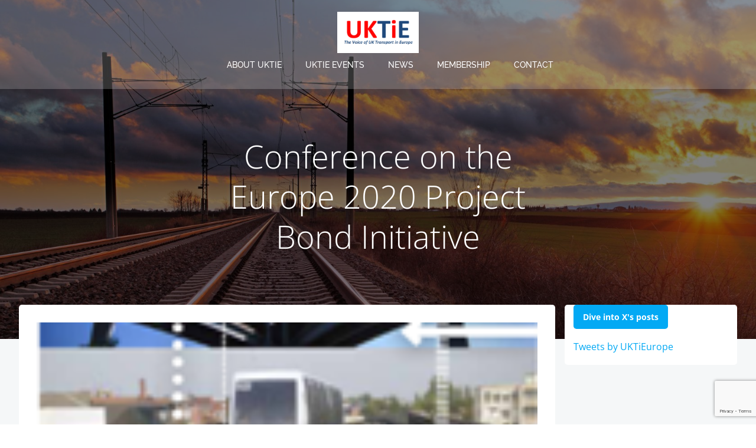

--- FILE ---
content_type: text/html; charset=utf-8
request_url: https://www.google.com/recaptcha/api2/anchor?ar=1&k=6LcftYUUAAAAANUvmnfexnw1RlJ5idqD0OCCuG3x&co=aHR0cHM6Ly91a3RpZS5ldTo0NDM.&hl=en&v=PoyoqOPhxBO7pBk68S4YbpHZ&size=invisible&anchor-ms=20000&execute-ms=30000&cb=atkspeu5pk8y
body_size: 48773
content:
<!DOCTYPE HTML><html dir="ltr" lang="en"><head><meta http-equiv="Content-Type" content="text/html; charset=UTF-8">
<meta http-equiv="X-UA-Compatible" content="IE=edge">
<title>reCAPTCHA</title>
<style type="text/css">
/* cyrillic-ext */
@font-face {
  font-family: 'Roboto';
  font-style: normal;
  font-weight: 400;
  font-stretch: 100%;
  src: url(//fonts.gstatic.com/s/roboto/v48/KFO7CnqEu92Fr1ME7kSn66aGLdTylUAMa3GUBHMdazTgWw.woff2) format('woff2');
  unicode-range: U+0460-052F, U+1C80-1C8A, U+20B4, U+2DE0-2DFF, U+A640-A69F, U+FE2E-FE2F;
}
/* cyrillic */
@font-face {
  font-family: 'Roboto';
  font-style: normal;
  font-weight: 400;
  font-stretch: 100%;
  src: url(//fonts.gstatic.com/s/roboto/v48/KFO7CnqEu92Fr1ME7kSn66aGLdTylUAMa3iUBHMdazTgWw.woff2) format('woff2');
  unicode-range: U+0301, U+0400-045F, U+0490-0491, U+04B0-04B1, U+2116;
}
/* greek-ext */
@font-face {
  font-family: 'Roboto';
  font-style: normal;
  font-weight: 400;
  font-stretch: 100%;
  src: url(//fonts.gstatic.com/s/roboto/v48/KFO7CnqEu92Fr1ME7kSn66aGLdTylUAMa3CUBHMdazTgWw.woff2) format('woff2');
  unicode-range: U+1F00-1FFF;
}
/* greek */
@font-face {
  font-family: 'Roboto';
  font-style: normal;
  font-weight: 400;
  font-stretch: 100%;
  src: url(//fonts.gstatic.com/s/roboto/v48/KFO7CnqEu92Fr1ME7kSn66aGLdTylUAMa3-UBHMdazTgWw.woff2) format('woff2');
  unicode-range: U+0370-0377, U+037A-037F, U+0384-038A, U+038C, U+038E-03A1, U+03A3-03FF;
}
/* math */
@font-face {
  font-family: 'Roboto';
  font-style: normal;
  font-weight: 400;
  font-stretch: 100%;
  src: url(//fonts.gstatic.com/s/roboto/v48/KFO7CnqEu92Fr1ME7kSn66aGLdTylUAMawCUBHMdazTgWw.woff2) format('woff2');
  unicode-range: U+0302-0303, U+0305, U+0307-0308, U+0310, U+0312, U+0315, U+031A, U+0326-0327, U+032C, U+032F-0330, U+0332-0333, U+0338, U+033A, U+0346, U+034D, U+0391-03A1, U+03A3-03A9, U+03B1-03C9, U+03D1, U+03D5-03D6, U+03F0-03F1, U+03F4-03F5, U+2016-2017, U+2034-2038, U+203C, U+2040, U+2043, U+2047, U+2050, U+2057, U+205F, U+2070-2071, U+2074-208E, U+2090-209C, U+20D0-20DC, U+20E1, U+20E5-20EF, U+2100-2112, U+2114-2115, U+2117-2121, U+2123-214F, U+2190, U+2192, U+2194-21AE, U+21B0-21E5, U+21F1-21F2, U+21F4-2211, U+2213-2214, U+2216-22FF, U+2308-230B, U+2310, U+2319, U+231C-2321, U+2336-237A, U+237C, U+2395, U+239B-23B7, U+23D0, U+23DC-23E1, U+2474-2475, U+25AF, U+25B3, U+25B7, U+25BD, U+25C1, U+25CA, U+25CC, U+25FB, U+266D-266F, U+27C0-27FF, U+2900-2AFF, U+2B0E-2B11, U+2B30-2B4C, U+2BFE, U+3030, U+FF5B, U+FF5D, U+1D400-1D7FF, U+1EE00-1EEFF;
}
/* symbols */
@font-face {
  font-family: 'Roboto';
  font-style: normal;
  font-weight: 400;
  font-stretch: 100%;
  src: url(//fonts.gstatic.com/s/roboto/v48/KFO7CnqEu92Fr1ME7kSn66aGLdTylUAMaxKUBHMdazTgWw.woff2) format('woff2');
  unicode-range: U+0001-000C, U+000E-001F, U+007F-009F, U+20DD-20E0, U+20E2-20E4, U+2150-218F, U+2190, U+2192, U+2194-2199, U+21AF, U+21E6-21F0, U+21F3, U+2218-2219, U+2299, U+22C4-22C6, U+2300-243F, U+2440-244A, U+2460-24FF, U+25A0-27BF, U+2800-28FF, U+2921-2922, U+2981, U+29BF, U+29EB, U+2B00-2BFF, U+4DC0-4DFF, U+FFF9-FFFB, U+10140-1018E, U+10190-1019C, U+101A0, U+101D0-101FD, U+102E0-102FB, U+10E60-10E7E, U+1D2C0-1D2D3, U+1D2E0-1D37F, U+1F000-1F0FF, U+1F100-1F1AD, U+1F1E6-1F1FF, U+1F30D-1F30F, U+1F315, U+1F31C, U+1F31E, U+1F320-1F32C, U+1F336, U+1F378, U+1F37D, U+1F382, U+1F393-1F39F, U+1F3A7-1F3A8, U+1F3AC-1F3AF, U+1F3C2, U+1F3C4-1F3C6, U+1F3CA-1F3CE, U+1F3D4-1F3E0, U+1F3ED, U+1F3F1-1F3F3, U+1F3F5-1F3F7, U+1F408, U+1F415, U+1F41F, U+1F426, U+1F43F, U+1F441-1F442, U+1F444, U+1F446-1F449, U+1F44C-1F44E, U+1F453, U+1F46A, U+1F47D, U+1F4A3, U+1F4B0, U+1F4B3, U+1F4B9, U+1F4BB, U+1F4BF, U+1F4C8-1F4CB, U+1F4D6, U+1F4DA, U+1F4DF, U+1F4E3-1F4E6, U+1F4EA-1F4ED, U+1F4F7, U+1F4F9-1F4FB, U+1F4FD-1F4FE, U+1F503, U+1F507-1F50B, U+1F50D, U+1F512-1F513, U+1F53E-1F54A, U+1F54F-1F5FA, U+1F610, U+1F650-1F67F, U+1F687, U+1F68D, U+1F691, U+1F694, U+1F698, U+1F6AD, U+1F6B2, U+1F6B9-1F6BA, U+1F6BC, U+1F6C6-1F6CF, U+1F6D3-1F6D7, U+1F6E0-1F6EA, U+1F6F0-1F6F3, U+1F6F7-1F6FC, U+1F700-1F7FF, U+1F800-1F80B, U+1F810-1F847, U+1F850-1F859, U+1F860-1F887, U+1F890-1F8AD, U+1F8B0-1F8BB, U+1F8C0-1F8C1, U+1F900-1F90B, U+1F93B, U+1F946, U+1F984, U+1F996, U+1F9E9, U+1FA00-1FA6F, U+1FA70-1FA7C, U+1FA80-1FA89, U+1FA8F-1FAC6, U+1FACE-1FADC, U+1FADF-1FAE9, U+1FAF0-1FAF8, U+1FB00-1FBFF;
}
/* vietnamese */
@font-face {
  font-family: 'Roboto';
  font-style: normal;
  font-weight: 400;
  font-stretch: 100%;
  src: url(//fonts.gstatic.com/s/roboto/v48/KFO7CnqEu92Fr1ME7kSn66aGLdTylUAMa3OUBHMdazTgWw.woff2) format('woff2');
  unicode-range: U+0102-0103, U+0110-0111, U+0128-0129, U+0168-0169, U+01A0-01A1, U+01AF-01B0, U+0300-0301, U+0303-0304, U+0308-0309, U+0323, U+0329, U+1EA0-1EF9, U+20AB;
}
/* latin-ext */
@font-face {
  font-family: 'Roboto';
  font-style: normal;
  font-weight: 400;
  font-stretch: 100%;
  src: url(//fonts.gstatic.com/s/roboto/v48/KFO7CnqEu92Fr1ME7kSn66aGLdTylUAMa3KUBHMdazTgWw.woff2) format('woff2');
  unicode-range: U+0100-02BA, U+02BD-02C5, U+02C7-02CC, U+02CE-02D7, U+02DD-02FF, U+0304, U+0308, U+0329, U+1D00-1DBF, U+1E00-1E9F, U+1EF2-1EFF, U+2020, U+20A0-20AB, U+20AD-20C0, U+2113, U+2C60-2C7F, U+A720-A7FF;
}
/* latin */
@font-face {
  font-family: 'Roboto';
  font-style: normal;
  font-weight: 400;
  font-stretch: 100%;
  src: url(//fonts.gstatic.com/s/roboto/v48/KFO7CnqEu92Fr1ME7kSn66aGLdTylUAMa3yUBHMdazQ.woff2) format('woff2');
  unicode-range: U+0000-00FF, U+0131, U+0152-0153, U+02BB-02BC, U+02C6, U+02DA, U+02DC, U+0304, U+0308, U+0329, U+2000-206F, U+20AC, U+2122, U+2191, U+2193, U+2212, U+2215, U+FEFF, U+FFFD;
}
/* cyrillic-ext */
@font-face {
  font-family: 'Roboto';
  font-style: normal;
  font-weight: 500;
  font-stretch: 100%;
  src: url(//fonts.gstatic.com/s/roboto/v48/KFO7CnqEu92Fr1ME7kSn66aGLdTylUAMa3GUBHMdazTgWw.woff2) format('woff2');
  unicode-range: U+0460-052F, U+1C80-1C8A, U+20B4, U+2DE0-2DFF, U+A640-A69F, U+FE2E-FE2F;
}
/* cyrillic */
@font-face {
  font-family: 'Roboto';
  font-style: normal;
  font-weight: 500;
  font-stretch: 100%;
  src: url(//fonts.gstatic.com/s/roboto/v48/KFO7CnqEu92Fr1ME7kSn66aGLdTylUAMa3iUBHMdazTgWw.woff2) format('woff2');
  unicode-range: U+0301, U+0400-045F, U+0490-0491, U+04B0-04B1, U+2116;
}
/* greek-ext */
@font-face {
  font-family: 'Roboto';
  font-style: normal;
  font-weight: 500;
  font-stretch: 100%;
  src: url(//fonts.gstatic.com/s/roboto/v48/KFO7CnqEu92Fr1ME7kSn66aGLdTylUAMa3CUBHMdazTgWw.woff2) format('woff2');
  unicode-range: U+1F00-1FFF;
}
/* greek */
@font-face {
  font-family: 'Roboto';
  font-style: normal;
  font-weight: 500;
  font-stretch: 100%;
  src: url(//fonts.gstatic.com/s/roboto/v48/KFO7CnqEu92Fr1ME7kSn66aGLdTylUAMa3-UBHMdazTgWw.woff2) format('woff2');
  unicode-range: U+0370-0377, U+037A-037F, U+0384-038A, U+038C, U+038E-03A1, U+03A3-03FF;
}
/* math */
@font-face {
  font-family: 'Roboto';
  font-style: normal;
  font-weight: 500;
  font-stretch: 100%;
  src: url(//fonts.gstatic.com/s/roboto/v48/KFO7CnqEu92Fr1ME7kSn66aGLdTylUAMawCUBHMdazTgWw.woff2) format('woff2');
  unicode-range: U+0302-0303, U+0305, U+0307-0308, U+0310, U+0312, U+0315, U+031A, U+0326-0327, U+032C, U+032F-0330, U+0332-0333, U+0338, U+033A, U+0346, U+034D, U+0391-03A1, U+03A3-03A9, U+03B1-03C9, U+03D1, U+03D5-03D6, U+03F0-03F1, U+03F4-03F5, U+2016-2017, U+2034-2038, U+203C, U+2040, U+2043, U+2047, U+2050, U+2057, U+205F, U+2070-2071, U+2074-208E, U+2090-209C, U+20D0-20DC, U+20E1, U+20E5-20EF, U+2100-2112, U+2114-2115, U+2117-2121, U+2123-214F, U+2190, U+2192, U+2194-21AE, U+21B0-21E5, U+21F1-21F2, U+21F4-2211, U+2213-2214, U+2216-22FF, U+2308-230B, U+2310, U+2319, U+231C-2321, U+2336-237A, U+237C, U+2395, U+239B-23B7, U+23D0, U+23DC-23E1, U+2474-2475, U+25AF, U+25B3, U+25B7, U+25BD, U+25C1, U+25CA, U+25CC, U+25FB, U+266D-266F, U+27C0-27FF, U+2900-2AFF, U+2B0E-2B11, U+2B30-2B4C, U+2BFE, U+3030, U+FF5B, U+FF5D, U+1D400-1D7FF, U+1EE00-1EEFF;
}
/* symbols */
@font-face {
  font-family: 'Roboto';
  font-style: normal;
  font-weight: 500;
  font-stretch: 100%;
  src: url(//fonts.gstatic.com/s/roboto/v48/KFO7CnqEu92Fr1ME7kSn66aGLdTylUAMaxKUBHMdazTgWw.woff2) format('woff2');
  unicode-range: U+0001-000C, U+000E-001F, U+007F-009F, U+20DD-20E0, U+20E2-20E4, U+2150-218F, U+2190, U+2192, U+2194-2199, U+21AF, U+21E6-21F0, U+21F3, U+2218-2219, U+2299, U+22C4-22C6, U+2300-243F, U+2440-244A, U+2460-24FF, U+25A0-27BF, U+2800-28FF, U+2921-2922, U+2981, U+29BF, U+29EB, U+2B00-2BFF, U+4DC0-4DFF, U+FFF9-FFFB, U+10140-1018E, U+10190-1019C, U+101A0, U+101D0-101FD, U+102E0-102FB, U+10E60-10E7E, U+1D2C0-1D2D3, U+1D2E0-1D37F, U+1F000-1F0FF, U+1F100-1F1AD, U+1F1E6-1F1FF, U+1F30D-1F30F, U+1F315, U+1F31C, U+1F31E, U+1F320-1F32C, U+1F336, U+1F378, U+1F37D, U+1F382, U+1F393-1F39F, U+1F3A7-1F3A8, U+1F3AC-1F3AF, U+1F3C2, U+1F3C4-1F3C6, U+1F3CA-1F3CE, U+1F3D4-1F3E0, U+1F3ED, U+1F3F1-1F3F3, U+1F3F5-1F3F7, U+1F408, U+1F415, U+1F41F, U+1F426, U+1F43F, U+1F441-1F442, U+1F444, U+1F446-1F449, U+1F44C-1F44E, U+1F453, U+1F46A, U+1F47D, U+1F4A3, U+1F4B0, U+1F4B3, U+1F4B9, U+1F4BB, U+1F4BF, U+1F4C8-1F4CB, U+1F4D6, U+1F4DA, U+1F4DF, U+1F4E3-1F4E6, U+1F4EA-1F4ED, U+1F4F7, U+1F4F9-1F4FB, U+1F4FD-1F4FE, U+1F503, U+1F507-1F50B, U+1F50D, U+1F512-1F513, U+1F53E-1F54A, U+1F54F-1F5FA, U+1F610, U+1F650-1F67F, U+1F687, U+1F68D, U+1F691, U+1F694, U+1F698, U+1F6AD, U+1F6B2, U+1F6B9-1F6BA, U+1F6BC, U+1F6C6-1F6CF, U+1F6D3-1F6D7, U+1F6E0-1F6EA, U+1F6F0-1F6F3, U+1F6F7-1F6FC, U+1F700-1F7FF, U+1F800-1F80B, U+1F810-1F847, U+1F850-1F859, U+1F860-1F887, U+1F890-1F8AD, U+1F8B0-1F8BB, U+1F8C0-1F8C1, U+1F900-1F90B, U+1F93B, U+1F946, U+1F984, U+1F996, U+1F9E9, U+1FA00-1FA6F, U+1FA70-1FA7C, U+1FA80-1FA89, U+1FA8F-1FAC6, U+1FACE-1FADC, U+1FADF-1FAE9, U+1FAF0-1FAF8, U+1FB00-1FBFF;
}
/* vietnamese */
@font-face {
  font-family: 'Roboto';
  font-style: normal;
  font-weight: 500;
  font-stretch: 100%;
  src: url(//fonts.gstatic.com/s/roboto/v48/KFO7CnqEu92Fr1ME7kSn66aGLdTylUAMa3OUBHMdazTgWw.woff2) format('woff2');
  unicode-range: U+0102-0103, U+0110-0111, U+0128-0129, U+0168-0169, U+01A0-01A1, U+01AF-01B0, U+0300-0301, U+0303-0304, U+0308-0309, U+0323, U+0329, U+1EA0-1EF9, U+20AB;
}
/* latin-ext */
@font-face {
  font-family: 'Roboto';
  font-style: normal;
  font-weight: 500;
  font-stretch: 100%;
  src: url(//fonts.gstatic.com/s/roboto/v48/KFO7CnqEu92Fr1ME7kSn66aGLdTylUAMa3KUBHMdazTgWw.woff2) format('woff2');
  unicode-range: U+0100-02BA, U+02BD-02C5, U+02C7-02CC, U+02CE-02D7, U+02DD-02FF, U+0304, U+0308, U+0329, U+1D00-1DBF, U+1E00-1E9F, U+1EF2-1EFF, U+2020, U+20A0-20AB, U+20AD-20C0, U+2113, U+2C60-2C7F, U+A720-A7FF;
}
/* latin */
@font-face {
  font-family: 'Roboto';
  font-style: normal;
  font-weight: 500;
  font-stretch: 100%;
  src: url(//fonts.gstatic.com/s/roboto/v48/KFO7CnqEu92Fr1ME7kSn66aGLdTylUAMa3yUBHMdazQ.woff2) format('woff2');
  unicode-range: U+0000-00FF, U+0131, U+0152-0153, U+02BB-02BC, U+02C6, U+02DA, U+02DC, U+0304, U+0308, U+0329, U+2000-206F, U+20AC, U+2122, U+2191, U+2193, U+2212, U+2215, U+FEFF, U+FFFD;
}
/* cyrillic-ext */
@font-face {
  font-family: 'Roboto';
  font-style: normal;
  font-weight: 900;
  font-stretch: 100%;
  src: url(//fonts.gstatic.com/s/roboto/v48/KFO7CnqEu92Fr1ME7kSn66aGLdTylUAMa3GUBHMdazTgWw.woff2) format('woff2');
  unicode-range: U+0460-052F, U+1C80-1C8A, U+20B4, U+2DE0-2DFF, U+A640-A69F, U+FE2E-FE2F;
}
/* cyrillic */
@font-face {
  font-family: 'Roboto';
  font-style: normal;
  font-weight: 900;
  font-stretch: 100%;
  src: url(//fonts.gstatic.com/s/roboto/v48/KFO7CnqEu92Fr1ME7kSn66aGLdTylUAMa3iUBHMdazTgWw.woff2) format('woff2');
  unicode-range: U+0301, U+0400-045F, U+0490-0491, U+04B0-04B1, U+2116;
}
/* greek-ext */
@font-face {
  font-family: 'Roboto';
  font-style: normal;
  font-weight: 900;
  font-stretch: 100%;
  src: url(//fonts.gstatic.com/s/roboto/v48/KFO7CnqEu92Fr1ME7kSn66aGLdTylUAMa3CUBHMdazTgWw.woff2) format('woff2');
  unicode-range: U+1F00-1FFF;
}
/* greek */
@font-face {
  font-family: 'Roboto';
  font-style: normal;
  font-weight: 900;
  font-stretch: 100%;
  src: url(//fonts.gstatic.com/s/roboto/v48/KFO7CnqEu92Fr1ME7kSn66aGLdTylUAMa3-UBHMdazTgWw.woff2) format('woff2');
  unicode-range: U+0370-0377, U+037A-037F, U+0384-038A, U+038C, U+038E-03A1, U+03A3-03FF;
}
/* math */
@font-face {
  font-family: 'Roboto';
  font-style: normal;
  font-weight: 900;
  font-stretch: 100%;
  src: url(//fonts.gstatic.com/s/roboto/v48/KFO7CnqEu92Fr1ME7kSn66aGLdTylUAMawCUBHMdazTgWw.woff2) format('woff2');
  unicode-range: U+0302-0303, U+0305, U+0307-0308, U+0310, U+0312, U+0315, U+031A, U+0326-0327, U+032C, U+032F-0330, U+0332-0333, U+0338, U+033A, U+0346, U+034D, U+0391-03A1, U+03A3-03A9, U+03B1-03C9, U+03D1, U+03D5-03D6, U+03F0-03F1, U+03F4-03F5, U+2016-2017, U+2034-2038, U+203C, U+2040, U+2043, U+2047, U+2050, U+2057, U+205F, U+2070-2071, U+2074-208E, U+2090-209C, U+20D0-20DC, U+20E1, U+20E5-20EF, U+2100-2112, U+2114-2115, U+2117-2121, U+2123-214F, U+2190, U+2192, U+2194-21AE, U+21B0-21E5, U+21F1-21F2, U+21F4-2211, U+2213-2214, U+2216-22FF, U+2308-230B, U+2310, U+2319, U+231C-2321, U+2336-237A, U+237C, U+2395, U+239B-23B7, U+23D0, U+23DC-23E1, U+2474-2475, U+25AF, U+25B3, U+25B7, U+25BD, U+25C1, U+25CA, U+25CC, U+25FB, U+266D-266F, U+27C0-27FF, U+2900-2AFF, U+2B0E-2B11, U+2B30-2B4C, U+2BFE, U+3030, U+FF5B, U+FF5D, U+1D400-1D7FF, U+1EE00-1EEFF;
}
/* symbols */
@font-face {
  font-family: 'Roboto';
  font-style: normal;
  font-weight: 900;
  font-stretch: 100%;
  src: url(//fonts.gstatic.com/s/roboto/v48/KFO7CnqEu92Fr1ME7kSn66aGLdTylUAMaxKUBHMdazTgWw.woff2) format('woff2');
  unicode-range: U+0001-000C, U+000E-001F, U+007F-009F, U+20DD-20E0, U+20E2-20E4, U+2150-218F, U+2190, U+2192, U+2194-2199, U+21AF, U+21E6-21F0, U+21F3, U+2218-2219, U+2299, U+22C4-22C6, U+2300-243F, U+2440-244A, U+2460-24FF, U+25A0-27BF, U+2800-28FF, U+2921-2922, U+2981, U+29BF, U+29EB, U+2B00-2BFF, U+4DC0-4DFF, U+FFF9-FFFB, U+10140-1018E, U+10190-1019C, U+101A0, U+101D0-101FD, U+102E0-102FB, U+10E60-10E7E, U+1D2C0-1D2D3, U+1D2E0-1D37F, U+1F000-1F0FF, U+1F100-1F1AD, U+1F1E6-1F1FF, U+1F30D-1F30F, U+1F315, U+1F31C, U+1F31E, U+1F320-1F32C, U+1F336, U+1F378, U+1F37D, U+1F382, U+1F393-1F39F, U+1F3A7-1F3A8, U+1F3AC-1F3AF, U+1F3C2, U+1F3C4-1F3C6, U+1F3CA-1F3CE, U+1F3D4-1F3E0, U+1F3ED, U+1F3F1-1F3F3, U+1F3F5-1F3F7, U+1F408, U+1F415, U+1F41F, U+1F426, U+1F43F, U+1F441-1F442, U+1F444, U+1F446-1F449, U+1F44C-1F44E, U+1F453, U+1F46A, U+1F47D, U+1F4A3, U+1F4B0, U+1F4B3, U+1F4B9, U+1F4BB, U+1F4BF, U+1F4C8-1F4CB, U+1F4D6, U+1F4DA, U+1F4DF, U+1F4E3-1F4E6, U+1F4EA-1F4ED, U+1F4F7, U+1F4F9-1F4FB, U+1F4FD-1F4FE, U+1F503, U+1F507-1F50B, U+1F50D, U+1F512-1F513, U+1F53E-1F54A, U+1F54F-1F5FA, U+1F610, U+1F650-1F67F, U+1F687, U+1F68D, U+1F691, U+1F694, U+1F698, U+1F6AD, U+1F6B2, U+1F6B9-1F6BA, U+1F6BC, U+1F6C6-1F6CF, U+1F6D3-1F6D7, U+1F6E0-1F6EA, U+1F6F0-1F6F3, U+1F6F7-1F6FC, U+1F700-1F7FF, U+1F800-1F80B, U+1F810-1F847, U+1F850-1F859, U+1F860-1F887, U+1F890-1F8AD, U+1F8B0-1F8BB, U+1F8C0-1F8C1, U+1F900-1F90B, U+1F93B, U+1F946, U+1F984, U+1F996, U+1F9E9, U+1FA00-1FA6F, U+1FA70-1FA7C, U+1FA80-1FA89, U+1FA8F-1FAC6, U+1FACE-1FADC, U+1FADF-1FAE9, U+1FAF0-1FAF8, U+1FB00-1FBFF;
}
/* vietnamese */
@font-face {
  font-family: 'Roboto';
  font-style: normal;
  font-weight: 900;
  font-stretch: 100%;
  src: url(//fonts.gstatic.com/s/roboto/v48/KFO7CnqEu92Fr1ME7kSn66aGLdTylUAMa3OUBHMdazTgWw.woff2) format('woff2');
  unicode-range: U+0102-0103, U+0110-0111, U+0128-0129, U+0168-0169, U+01A0-01A1, U+01AF-01B0, U+0300-0301, U+0303-0304, U+0308-0309, U+0323, U+0329, U+1EA0-1EF9, U+20AB;
}
/* latin-ext */
@font-face {
  font-family: 'Roboto';
  font-style: normal;
  font-weight: 900;
  font-stretch: 100%;
  src: url(//fonts.gstatic.com/s/roboto/v48/KFO7CnqEu92Fr1ME7kSn66aGLdTylUAMa3KUBHMdazTgWw.woff2) format('woff2');
  unicode-range: U+0100-02BA, U+02BD-02C5, U+02C7-02CC, U+02CE-02D7, U+02DD-02FF, U+0304, U+0308, U+0329, U+1D00-1DBF, U+1E00-1E9F, U+1EF2-1EFF, U+2020, U+20A0-20AB, U+20AD-20C0, U+2113, U+2C60-2C7F, U+A720-A7FF;
}
/* latin */
@font-face {
  font-family: 'Roboto';
  font-style: normal;
  font-weight: 900;
  font-stretch: 100%;
  src: url(//fonts.gstatic.com/s/roboto/v48/KFO7CnqEu92Fr1ME7kSn66aGLdTylUAMa3yUBHMdazQ.woff2) format('woff2');
  unicode-range: U+0000-00FF, U+0131, U+0152-0153, U+02BB-02BC, U+02C6, U+02DA, U+02DC, U+0304, U+0308, U+0329, U+2000-206F, U+20AC, U+2122, U+2191, U+2193, U+2212, U+2215, U+FEFF, U+FFFD;
}

</style>
<link rel="stylesheet" type="text/css" href="https://www.gstatic.com/recaptcha/releases/PoyoqOPhxBO7pBk68S4YbpHZ/styles__ltr.css">
<script nonce="JtfwOvERruWBJUcKjTY1uQ" type="text/javascript">window['__recaptcha_api'] = 'https://www.google.com/recaptcha/api2/';</script>
<script type="text/javascript" src="https://www.gstatic.com/recaptcha/releases/PoyoqOPhxBO7pBk68S4YbpHZ/recaptcha__en.js" nonce="JtfwOvERruWBJUcKjTY1uQ">
      
    </script></head>
<body><div id="rc-anchor-alert" class="rc-anchor-alert"></div>
<input type="hidden" id="recaptcha-token" value="[base64]">
<script type="text/javascript" nonce="JtfwOvERruWBJUcKjTY1uQ">
      recaptcha.anchor.Main.init("[\x22ainput\x22,[\x22bgdata\x22,\x22\x22,\[base64]/[base64]/UltIKytdPWE6KGE8MjA0OD9SW0grK109YT4+NnwxOTI6KChhJjY0NTEyKT09NTUyOTYmJnErMTxoLmxlbmd0aCYmKGguY2hhckNvZGVBdChxKzEpJjY0NTEyKT09NTYzMjA/[base64]/MjU1OlI/[base64]/[base64]/[base64]/[base64]/[base64]/[base64]/[base64]/[base64]/[base64]/[base64]\x22,\[base64]\x22,\[base64]/[base64]/[base64]/w4LDgMO/w7QywpsKw6fDmMKVJcKYwobDu2heVGDCjMOQw5R8w7cSwooQworCjCEcfRpdDkpNWsOyLcO8S8KpwrnCscKXZ8O7w6xcwoVDw7MoOAjCngwQXj/CkBzCl8KNw6bClldJQsO3w5/Cv8KMS8OXw5HCukFpw5TCm2A8w5J5McKUC1rCo0FyXMO2BMKHGsK+w4gLwpsFVsOIw7/[base64]/DlsORHsO2w44Yw486CG13WcKsWMKgw5DDrsKZPcK2wqEKwqDDsijDu8O6w5nDmEAbw4ALw7zDpMK4K3IDEcOoPsKue8Olwo92w74FNynDrnc+XsKawoEvwpDDpSvCuQLDiDDCosObwoLCqsOgaSw3b8ODw5bDvsO3w5/CrcOQMGzCrlfDgcO/QsKDw4Fxwp3CjcOfwo54wrYKUhsyw5rCrcO4DMOOw6lowqLDkVLCoS7CksK9w4fDssOYVsKywpkYwprCncOEwoBWwo/DqBDDqjzDvWwawrLCmXLCtA5zYMKbdsONwo94w7vDoMOCdsKnBkV7X8Oaw6fCssOyw4jDn8KCw7jCvcOAA8KbRWLChmXDsMOzwo/Cp8Ogw47CpMKhNcOSw7s2aGVnA0/Dq8OkBMO2wp5Zw5Qnw53Du8K+w6cOwpTDicOEEsOyw45Ww7ELI8OIZSjCjUnCt1Rlw4/[base64]/Dr31ZH3IGwotDw5vCpwxFbcODw4NHI8KKUA4bw4sUXMK/w5sswpp6GWZgYsO8wqNxal3Ds8KZVMKbwr0VM8OVwrM4WFLDoXbCvSDDmCTDs3J8w4cPWsO3wrJnw5s3WBjCs8ORAcOLw6vDqFjDkQNjw53DqUjDnFzCv8O2w7DChWlNOU/CqsOUw6Jjw4hkSMOAbG/[base64]/Cg37DkMKqQ8OYek/[base64]/CqcKCAXTDksKnTwrCiMKiGgtdEQp+LGRCEWzDhx98wp14wrUqPsOse8KfwqLDjDpnG8OhbmnCm8KlwovCtcOVwoLDs8Omw7vDjSzDi8K4KMKXwqBiw5XCoUbDsmfDiXssw6AaYcOVHFDDgsKHw5tndsKNI2jClSQzw7/DpsOgTMKwwoJxJ8OJwrpTIcObw6EkVcKUPcO7PHhswo/DkRHDrMOLc8KywrXCpcOiwplrw4PCl17CgMOzw6jDhXPDkMKTwodGw63DoxZcw4J+OXvDs8KTwpXCoC4ySsOlXMKJchB6B2jDjcKawqbCp8KXwrVzwqXDg8OPaBoKwr3Cq0bCkcKawrgINsK7wq/DnsKGMyLDg8KYSUrCrRALwofCvw8qw49ywpQEwpYIw4rDgsOjNcKYw4VyMzQSX8Khw4JtwoIAVmZaQR/CkXDCjmUpw7PDnT4xSWY8w5BHwozDiMO8J8Kyw6XCoMKTK8OVNsOuwp0Pwq3CmW9EwqhnwphRPMOaw4jCkMOFYgXCosOJwqQFPcO9w6XCrcKeCsKBwodmaxfDtEkgwojChDvDm8OZJ8OENy5yw6DCgnw+wqx4FsKlM0/[base64]/ClAVPHMK9wp1LBSYLwpnDhlbDn8KYasOdwoHCtlXDnsOFw7DCkEIiw5nCiT7DscO5w6h5dcKZLMO2w4TCtWgQJ8KLw60dIMKAw4ZSwq1eOmxqwrjDkcOVw6pvDsOlw6bCindlHsOBw7okMMKzwqcKP8O/wprClTHCnMOKEMOEJ1nCqjUZw6/CgXfDvHscw59WYDREehRQw7RIQVtUw6nDhhBCD8KFScKHEVxhGD7CtsK8wrZIw4LDp2Aaw7zCrhZZTcOIU8Kwd3PCgG3Dp8OqJsKFwqvDu8OoKsKOccKbOTEJw7RTwpjCixVMc8O1wpczwoTChcK/EirCk8OJwrdkM33CvztLwoLCj07DncKlAcKkRMOvcsKeDDvCmxw4C8KsN8Ohw6/[base64]/wqXCjAQ8wqwYNT8YwoHDgWEYfEUnw7/CgE4fVRTDpcK8R0XDn8Okw5I+w61nRsO9cgVPQcOyPVIgw6RgwpFxw4XDqcKxw4EmHScFwrZ2PcKVwpnDmF49XDATwrcdI1zDq8K2wpl1w7ddwovDrsKYw4EdwqxawrLDkMKIw5/CjmvDssO4K3RaEH1KwoZBwppFXMOIwrnDl2YGfDzDsMKPwp5pwq0tcMKQw5lvYVLCqxhxwqEpwpTCug3DoiUfw6/DilvCtwPCr8O6w4AAK1oKw41VasK4d8K3wrDCgR/[base64]/w7BowrPCk8K0w4DDnmTDg8KXwr10RxfCv8OYw7nCgA/CicO5wqjCmyLCj8KtJ8OKeW8VQ1zDkj3CnMKacMOeG8KjZAtJSyBuw6Iiw6bCp8KoMcO1K8Kuw6xxQwBqwpZACQDDihtzMVnCtBXDm8K4wpfDicONw4NfCGPDksKDw6fDqzoBw7g/UcKZwqbDjUTCgAtXZMOaw7QhYXh1CMKrN8KhK23Dnh3DnEU8w7zCrVZGw6fDrxtIw6PDgj40dTtqFF7Cv8KJKTB2fsKvdA8owrN6FzYfWFtSO1sawrTDk8Kjwq/DumvDuAp3w6Q4w5rCvGfCk8Ouw4gdJiYxJ8Ojw4fCnwlrw6XDqMKNF2fCmcKkW8KHw7QOwo/DoTkIZyx1Lk/CsB9hCMKOw5AFw6Row59wwoTCo8KYw6RICg42G8O9wpFWfcObV8O5IiDDn1QAw5jCu1jDg8K0TjPDksOYwo7DrHRuwpXCm8K3X8O/w7PDhmNbDw/CocOWw4bCk8OqZS8TfUk8T8Ktwp7Cl8KKw4TCgErDhCPDq8KKw6fDhAtMRcOoOMOzVE0MCMOBwoRhwoRRdSrDp8Kfb2FPbsKww6PDgzpGw59TJkcbfUjCjELCj8KYw4jDsMOzHTXDgsK2w67CnMK0FAMUIVvCl8O7dx3ChjMSwp9/w4NCGVvDk8Osw60BEU5dJsKkwoNeNMK2wplEFUAmGDTDggQyYcOnw7ZDwqLCnSTClsO3w48/[base64]/fcOowpDCtsOHBQ0EQj3CuiwzIhpQM8K6w5UawrgXWmgSEsOSwoIkf8OHwohqSMK6woMCw6fCl3zDo19bPcKawqDChcKtw7bDucOqw4rDlsK6w7/DnMK4w6oYwpUxEsOqU8KKw6Jsw47Cnl5fBXU3EsKnFhppPsKUIznCtiBZSggfwqnCksK9w7jCjsKcQMOQUMK6aHB6w4Mkwq7Cq1JgScKlUl7DpGvCjMK0ZnHCiMKRasOzfBhLHMOSJ8KVGnzDnQlNwqw1wpABSMOhwpnCg8Khw5/[base64]/CnjR1wqfDgnwkFxjDsMOUXT12QTkAwpBTw6cpL8KiXMOlRSk1Ri/CqcOTJR8Xwo5Sw6BqIcKSDV0Cw4rDtAxFwrjCoCdVw6zCmcK3XB5vD2gDLiYVwpvDj8OnwrtFw6zCjUnDh8O9H8KYLw/DqMKDe8ONwrnChgfDs8OlTsKyRDvCpzDDicOxJDLCgS7Dg8KRWcKZL1YJSm5SAW/DlsOQw4x1wqwhNQdVwqTCmMK+w4zCsMOtw7/CrzwlBsOOPx7DkQtJw6TCqcOATMOaw6PDpwrDrcKnwoFQJMKQwpHDgcOnfSYwZ8Kkw6nCv2UoUEAuw7DCncKMw4EwRjXCrcKXw4bDocKqwonCjCkgw58/w7fCmTTDkMO/RF9nJUk1w5RGcsKPw7cpdVzDnsOPw5rDjHd4QsKGFcKpw4MIw54xCcKfH2rDlg4yIsOsw7J/w44/[base64]/WsOTFMO8bk7CjjkCwqbDvwXCvsOgw5bCk8KgBFs8wpYIw61oGMKMA8KhwrjCpmAew6bDjzQWw4fDu0nDu3wNw4haVcKOQ8Otw78mLE/[base64]/DkcOQU8O1YnrCgy/DvijCsMKnDUnDnMOyK8Osw45FDhUuYFLDqsO/[base64]/bMOCIsKoZDTDgsOqTcK/wokZwofDijDDig1oBwVcMCPDjsOqD2XDq8K+JMK7MWdjE8Kxw6xzbsKow61aw5PCoxjCv8KzQk/CuCDDnXbDvsKAw5lYfcKjwq/[base64]/CtcOmSMK1OHJfVFslB8KLwobCtHPCg8KFB8OAw6bDnQHDo8O3w44IwqMzwqQkHMKXABrDhcKVw7fCpMODw748w7YlIB7CoW4aQMOQw7bCsH3CnsKYd8OgTMORw5Zgw6jDkADDimVWS8O1HMOvGVpSIMKZV8ODwrdCGsOQRnzDqsKBw6/CpMKJL0XDhkwoYcK6LUTDtsOGwpQnw5Q4fm49GcOnecKLw4XDvcKQw5jCncOjw4nCoHTDt8KfwqBcBDrCo07CpcKhecOJw7rCl0VGw7DDtyULwqzCu3vDrwt/fsOjwpBdw49Xw4fCicOyw5XCtVVzcTrDjsOiT293UcOZw4c4G2/Cs8ONwpDCrhUaw7sjPmIVwr1dw4zCq8Kfw6www5XCicK0wrRRwolhw4l7LBzDsRx+YwdLw4x8QnlSX8KFwofDpFN/[base64]/[base64]/DgsO0OMOiTcOTwoN5H8ODa8KWw48AwqzDkSh8woArJsOwwrTDt8OnQ8OxW8OpXR7CvsKdGMOtwpQ8w6tDYVIcd8KswqjCp2jDrz7DlknDjsOawphzwq94wrnCqnluEV5XwqR5czfCtl8fVgzDmTPCqVJnLDIrNHrClcO5d8OBV8Opw63DqznDm8KzR8ODwqdle8O7Zn/[base64]/DlCnCocO/[base64]/wo4uw6zCl3opwoB/S8KqH8KVwpvDkTgEw4vCg8OEIsOjwp9pw44/wq3CqmErDknCp0DCm8KBw4TCs3vDhHUGaS0DNMKEwqtgwqnDq8K1wpPDmW/Cq1gWwo1ESsK4wobCnMKvw6bCiUY8w4NyH8KowoXCocO/Xic3wo0UCsOsaMK1w5cnZh3Dg0ETw67ChMKGYVBRcHfCo8OKKcOTwpXDt8KZN8K7w4MoaMOyWBfCqFzDvsKxE8Ogw7/CosObw49Ke3pQw7ZxLjvDlMOzwr5jMy7Cvw/CkMKCw5xWRAxYw4DCowd5wokANnXDhMOUw4XCml52w6Nmwr/CmznDqRpNw7LDmBLDscKWw6YBeMKow77DjD/CkzzDgcKawqEQd2c2w5cPwococ8O5KcO2wqXDrirCpHrDmMKvfCVIU8KFwrfCqMOWwpjDosKzCmsGSirDizbDoMKfbGwRX8K0Y8Obw7rDv8ONFsK8w7EPR8K8wroYHsOBw4XClB5kw6nCrcK5d8OcwqIQwrAmworCgsOHYcOOwq5Qw4/Cr8OPK1zDnXZDw6DCisKbZhHCkjTChMOEQcOIBC/[base64]/DrR3DrCp+dTXCoMOtDcKOwqUJw7tWLcKLwpXDnwbDqid4w5E2T8OKRcKQw4zChQpPwqhGfU7DscKfw7LDl2HCqsOrw6Jxw4scCX/CtGhxf1XDjXvCpsKBWMOzB8K/[base64]/ClMO/wqrCjzbCv8KwG8Ksw5HDkUbCtMKVwoA+wpjDnR0kQU8lLsOZwqc5wrzCvsKyVMO9woTChcK9wpPDq8OTOyIIBsK+MMKmSzoMKnvCjCILw4BMbgnDm8K+MsK3XsKvwpZbwrbDozwCw7rCo8KHO8O9Ni3Cq8KFw7toLgPDicKiHWRYwqsPVsOkw4A5w6bCqSzCpS/CpDbDrsOpEMKDwpbCqgzDlsKTw7bDp3V+O8K2HMKjw4vDvUfDrcOhRcKRw4PCtsKXCXd6wq7CoVfDvE3DsEAzY8KhKHN3OMOpw5HCqcO9Ol3CiBzDvBLCh8KGw6Rqw440UsOMw5TDjcKMw5MLw4Q0IcOldht/wq0XKV3DpcO+D8O+w7fCkT0QHCPCly7DrMOIw7bChsOlwpfDqgEcw5bDrH7CqcOpwq0hwq7ChFwWdsKET8KCw6/DssK8H1LCtjQKw47CgcKXw7Vxw77DnX/DlMKgQiEqIhQiKDsmUsKJw5fCrURia8O6w40uK8KyVWLDs8OtwrvChsO3wpJHOXw/CS4wUEpbVcOjwoAWBB3Cg8KBCsOow70Yfk3CiC3CvnXCoMKFw57DtGJnVnAGw4pmNxXDgAR+wp8rGMKywrbDlEvCocO2w45rwqHClcKUbsKta1PCtsKnw4vDmcOND8OYw5/CkcO+w4Qnw6sQwo1DwrnCiMOIw7sRwqTDjcKlw7XDiRdiPsK3fsKhQ3/Dh0wMw4zCgmQAw4DDkgRGwrMjw6DCuSbDpWVaCMOIwoJEOsKpG8K+HMKDwpMtw4fCk0rCosOJMU08HxvDtkTCsytlwqtmF8OBMUpAQMOfwp/Cv2ZkwoBpwpTCuQ9Sw5TDu3AIZBPDgcO1woI8AMO6w5zCrsKdwr1zL33DkE0rDUovD8ORL018AHjCoMOAFWFqOg96w5/[base64]/CncK5d8OXw5rCuxwJwpczwrB1MSnCkMKjD8K0wrIXEG9ldR97JsKOIDVrag3Dh2FZMBpTwprCkxTDkcKFw6jDqsKXw5Y9DmjCuMK6w6ZOZh/[base64]/DpMOQICrDvcKnKjt7OMO7w6zDqsKkwq/Cty/CssKEBwnChMKuw6AJwqfCpj3CsMOGI8OLw6MUAjIzwqXCmDpISFvDoCE1QDQWw7ghw4nDj8Obw6ckLCAhGS4qw4DDuWDDs30OD8OMUgzDicKqdgrDjETDpsODSUdgJMK/woPDilQowqvCk8Obd8KXwqXCk8OJwqAbw7TDs8OxWRzCn2xkwp/DnMKfw5Mwdy/DicO6XcKIwq9BG8OSw4HCrcOIwp3DtcOtRcKYwpLDmMKYRDg1clFFAmcnwq0bdUZwXn8kUsKlMsOZQnvDicOZKjk/w7/DrS7CsMKxAsOyD8OhwoHCl04DdgNIw75xHsOYw7MBOsOdw5zDtHPCsSw6w5vDlXlGw7prKnR/[base64]/CocOUw4V/bcKofk7CpDnDjBHCu8KWMyZddcOjw6HCpy/Ch8OhwojDt28QUEzCqMObwr3Ck8O9wrTClRMCwq/DssO3w6lvwqQww44nMH0awp3DqcKgBSTCu8OEVBHDsEbDgMOPKE5hwqkpwpcFw69Gw4nCnychw59AAcOZw7NwwpvDpwJsZcO1wrrDucOEBcO2UTROVngdd3PCisOfYMKqDsO8w5B2bMK0CcOuRcOYE8KVw5TCkgPDmhB9dgXCtcK6Vi/CgMOFw7LCg8KffivDgsKzVAJcQlXDpkJ/[base64]/CmzV+aXfDmcO1wq8UwpPCvMOzwpsWwoAcGMOhw5bCixPCp8OywrnCu8OBwrpYw65SBSPDuUlmwo5Dw6ZtAw7CuQUZOMOfZD40UyjDu8KKwqTCtGfCh8Osw45dBsKEf8K7woQ5w4jDhMKYTsK/w6AOw69Ew5AXNibCvRFuw44fw5oQwrDDscOudsOJwrfDsx4Dw4Y6RMO2YlTCgD1Gw4MRGEBmw7vCs0V0cMO4acOzU8KhD8OPREjCsBbDpMOgH8KsBlfCtFTDscOuEsOhw5V/c8KiUcK5w7fCu8O8wpA+IcOkwr3DowXCvsOFwr3DscOKfk8RHTvDl2rDizERKsKwOFDDiMKnw51MLyUdwrHCnsKCQzTCgkxVw4jCrjJFLMK0csOGw496wrVXUystworCoXfDmsKaGjc7cAILJ2DCs8OvRjnDnRPCqkUnQsOvw5TCmMO1XBR8w64CwqHCqz4PVGjCiz0/wql6wrVvVk48N8O1wonCrMKvwoJhw5zDj8KNbA3CssOhwolOw57DjE3CqcOBRQDDmcKIwqZwwqYjwpTCssKuwqozw5fCmnrDjsOowo9RFhnCicKVfknDo1AuN1DCtsO2dcKzRMO/[base64]/CiWJsCSobwonDgMOBw682TV00cgPDmi80asKuw5Uew7XDncKgw4/DhsO7w6w/w5UdAsOdwqQfw5VrBsOswo7CqiPCj8OQw73Dr8ObNMKxScKLwrBqI8OJAsO/UGDCl8Kzw6rDvi7Cr8KQwokfwprCoMKVwqXCnHd6w7DDusOJAsO6cMOxPMOeR8O/w7R1wp7ChMODw5rCuMOBw5/[base64]/[base64]/CowMsfnDDvMO7ajV9I8KDTh8vwr58fHLDpsKjJcKTWiHDnVbCsmkdNsOQw4MHWS5TOF/DmcOaIXHCt8OwwphEPcK5wpLCrMOVXcKSScKpwqbCgsKcwqjDpx5Rw5HCt8KpGcKlQcKzIsKkLmvDiknDjsOvSsOHIj1ewotlwr/[base64]/DqsObADDChMOcw4zDuAfDqS8Of8Kew4hqw5PCvyM8wrTDjFdzccK+w5d4w7h+w4tiMcKzdsKaCcOFO8Onwrw+wrFww4QkcMKmHMOcK8KSw4bCu8KBwrXDhjJvw7rDiGc+JMOud8KCOMKVeMO2Vi9zH8KSw7zDg8Ocw47Cl8KFcilRSMKIAE53wqbCpcK0wpfDn8O/AcOrDFwKVlZ0aGF9CsOiaMKHw5rCvsOMwpVVw5LCvsOawoNeaMORbsOBUMO4w74fw6vCjMOMwr3DqMOpwp8CPH3Cp0rCucOOV3PCm8OqwozCkwHDr1XCvcKJwqB9AMOXWcKiw5/CgWzCsjRdwqDChsKJT8O3w7LDhsOzw4JgFMOTw5zDksOcCcKTwohjacKOdl/DhsKkw4vCuBwcw7rDpsOXaF7CrXzDvcKaw54zw68OC8Klw4pSe8O1ezXChsKEGRHCkmrDgF4UNcOoNUHDgQ3DtAbCrWXDhCTChUBQEcKjccOHwqbDlsKow57DsRnDvRLCkXDClMOmw6UHb07DiQLDnj3CkMKgIMOsw4N/wo0AZsK9V39Cw4B6Sn1uwo3DmcO8IcK6URfDp0DCgcO2woTCgwBBwp/[base64]/[base64]/CjsKzwrF0YBM+wqzDlwLCj3RIZcKiTcK5wpbCucOMw5Q+wrrCocKbwp0naDB1IwN+wptlw67DtsOCWsKKMxHCvcKkwpzDuMOnIMO8U8OiQcKzXMKIZA/DsijCmwrDnHHCs8OYHT7Do3zDscKDw6UCwpzDlQ1bw7bDmMOZY8KdY15KDg4Cw65eYMKuwozDjX1aD8KJwq8sw6sRSXLCjEVee2QwQDXCtXN/[base64]/w5o2c8KnTBUjw7A4wrfCoR1nUcOVIW7Ck8KtGlrDjsOONxV9wp5KwrIgU8Oqw67CusOrf8O7cxVYw6rDgcOdwq49PsOaw40nw5/DjH1gcsKCKHDDtMK+LijDom/[base64]/bUR2IFcRwpRMJMOJw6onU8KcbBFmdkfDqD3Cp8KcBwbCtCw/M8KmKm7DmMO+JXHDrcOqTsOGCicgw6zCvsO6UBnCgcOZU2jDllwIwr1OwqtswptYwocIwpNhS1bDuVXDiMOWBCs0GgfDvsKYw6YrbHjCs8Okcy7CjC/Dl8K6KcK8BcKEH8OYw7VowrXDuEDCohjDtVwLw7HCs8O+cSdxw4FafcOIRsOqw51qA8OCJF5tanZcwq8MPwHCqwTCu8OoMG/CusO6woTCgsOUdA4MwpvDicO0wo3Ct1rCrVsOZyhyIcKuN8KjLsOiXMKEwpkdwrrCoMO9MMKbJyjDuw4uwpUfU8KyworDnMKSwowvwpwEJ3DCuSLChSXDvnDCvgFKwqMsAz8sN3p+w5saWcKNwovCsELCosORAE/DrhPCiinCtVFNYGkAZDwHw6JSMMKwUcODw75YUlvCtMOLw53DqSfCt8O9QARLVyTDoMKKwqoxw7sxw5fDp1RRQ8KKFcKcLVXCvXY8wqbDt8O1wpUnwrQZY8ORw6oaw4ACwr9GfMKfw77Cu8KCGsO9VjvCpms5wq3ChBDCssKVw60UQ8Kjw6DCsFI/PkbCsmd6GRPDiH03woTCisOXw4M4RjUTXcOfwqbDnsKTdcKWw4FIw7ANYMOxwoUkT8KwKGcRdl4awonDrMOJwq/CjcKhbEcDw7Q+VMK2MhXCqULDosKxwqYLCGkHwpVnw7JKGcO8KsOCw7UnfihaUXHCpMOPW8OCXsKEDMO2w5cIwqMXwqzCjMK6w5A8EmrDl8Kzw5sTL07DtsOcw4jCtcKqw7ZpwpVvRXDDiyrCr3/CocOew5bDhiEUasKmwq7DnXtADwHCmAABwqV5FMKiYEB3SinDtWRtw6hFwo3DigrDmnkqwptcIkvCvH7CksO4w6tZL1XDicKAwqfCjsOiw48de8KjZD3DtMKLBiZFw6YTXztIXMKELsKbG23DlDgEHE/CjWpWw6FOJiDDusOZM8Omwp3DqETCrcOOw7TCksK/ZhsYwpjCvsKowqpHwpJ4CMKrPMKwbMO2w6hVwrHDqzHCnsOAODDClUXCpMKFZjrCmMOPdsOvw57ChcOQwrUywoNlZHzDm8OePHMAwozDigHCklrCn14bEXJzwq3DqQ0kNmPDixfCkMOEdW16w4NTKCcGX8KEW8OaHVfDp3/DicKqw5ohwocEeF12w60/w6PCugvCllgFNcOmDFMYwq9kTsKHCMOnw4nCrDlXw65Hw63CrRXClEbCtMK/P13DqnrCpGtiwrkxUx/CkcKJwpc/S8OQw73DuivCr1TCgkd3RsOWacOAYMOICwUnLlN1wpAbwrnDqwomO8OTwrbDrcKswpEtXMOOEcKrw7EWwpUaKMKJwr7DoSXDvyfCgcKeNwHCr8K8TsKfwrzCtDECXULDnBbCkMO1wpREGMOdEcKewpFrwp90Zw/DtMOne8KedV4Gw7vDvXVPw7RjcWHCghdNwrp8wrZww4YKVxrDmCjCtMO+w5XCu8OBw5DCtUXCgcKzwrNtw5Mjw6N2fMK5bcOlS8KvWyvCosOOw5bDqiHCuMKiwooyw4XCt3HDg8KLwpvDs8OCwp/CtsOPfMKrB8OUUUUzwrIsw5hJClHCgEnCoXrCrMOBw5FZZMOOez02wqUiXMKUGjVZwpvCocK8wrrClcKww4RQWMOFwqHCkh3DsMOxA8OsOQ/DoMOQTxbDtMKZw4VbwoPCpMOWwpwMFjHCkMKdEh4Nw5rCnyZaw5/DtFpqKkJ6w4tSwrRJasOlWFrChFHCncOqwqzCoidlw6XDncKlw6rCl8O1V8OheULCm8OJwprCsMOgw7oOwrjCnwcEdQtRwoLDosKaDAwmLsKLw5FpURrChMODEUrCqm1FwpUgwpRqw75cGC8Ww4bDqcKYahLDuzQSwp/[base64]/CosKKCncYIyFGQEfDi0FcwrHDtGrDssOmw5XDqhHDgsOjX8KQwozCqcOAJsOaCT7DrW4OX8OyTmDDhsOrU8KuOsKaw6fCiMK5wrwPwqrComTCvhRLZFNgY17DqW3DpcOPHcOgwrzCkcKywpHCkMOLwodTaloxeCoDflU7PMOywr/CjyDDg3UCw6R8w5DDo8Oqw7gbw7zCq8KqWg8cwpk+bMKNAQ/[base64]/CkRADw6MIQwp6HMO0w6hNwqjCqsK9w6xMWsKjAcOTWcKHPEpBw64Vw6PCqMOBw5PCjW/[base64]/bg10w7PCvlXCrHAVQMO1BADDr0vCncOJwqPDvwNQw4jCocOXwqwiR8Kww7zDmyjDmAjDmiM+wrPDqkjDuGosIcO0HsOlwrPDtn7DhgLCmsKfw794wq55P8OVw4w1w7QldcK0wqY4D8O7T11jBcOYDsOlUzBKw5oMwp3ClcOiwqZjwq/CpDPDmBtNaRTCqj/DncKdw5p9wobDiyPCqTFgwpbCu8KAwrLCjg0Lw5LDhUDClcKxaMKew7TDpcK5wrHDnGoawq9awo3ChMOZN8K/wojChRA1Mw55VMKVw7xWTAcuwoB9R8K9w7bCmMOXSBfDn8OvWcKVecK8NBYLw5XCosOtVnvClcOQHGTCh8OhUcKUwrV/[base64]/GMKCwp/Clgk+w5vClSHCsMODT8KbGHtnf8K0wq8Yw7wtN8OTXcOkLDPDssKYVTUUwp/CgWkMMsOHwqrCg8O4w6bDlcKHwq9/[base64]/CncKddizCnMKwHMOkNwrDjzQeGyHCnsOFVUcjasKjFTDDtcKJMsKlQyHDimY8w53Dj8OJJcOtwqnClxHCiMKQFWzCtEYEw5xmwogbwo1yW8KRHkAleAAzw6AMEC7DvcKxa8O6woHCgcKuw4ZtRg/[base64]/DpAfCmBbClMO6wqfDqcO/d2XCji/DhMOFDxsWw5PCjl9hwqgaZsKTKMOybhNmwrlvV8K3L0IwwpkkwqPDg8KLPMOIbAPCoyTDjFPDsUTDhcOUw6fDj8KBwqV/I8OefRtBTAwQHBrDjVjDgzDDil7Dv21ZG8K4WsOCwojCoyvDi0TDpcKlQTbCmcKjBcOvwrTCn8OjUsONAMO1w7AfAhoew7fDiSTCrsOkw6fDjCjCpHTClilkw5/DqMOFwqAPJ8K9w4fCs2jDtMKIOlvDrMOdwpx/[base64]/w64xw7YFUjTDq3DCrMObKDTClsOQwp7CjhbDvAJseDlRCmnCrk/Cl8OyYDlhw67DlsKzd1QRFMOqdWEjwo53wolQOMOJw57DhCEswpcCIVrCqx/[base64]/TcK/w5QBB8OfYsOdw4DDqyURw4PCmMO2csOEwpwvVwASwrpCwqrCq8OLwrnDpg/Dq8OWMxzDoMOJw5LDuWoRwpVIwrd0CcKww6cNw6fCpwxmHBRBwo3CgU7Doydbw4EqwqnCssKbB8Kew7BRw5pxLsOpw7g6w6Mvw6bDow3CocK0woAEDi5vwpk1NQXCkD3Dln0BMABnw6MTK25dwq4YLcOnVsKvwqbDqS3DncOGwp7CjcK2wpslaA/DtRtMwrk+YMODwqvCli1NI3XDmsKgYsOTNhN1w4DCr3HCmklawqlDw4fDhsOfSRUqFw8KMcKEeMKWK8KZw5/Cq8KewpIHw6kRY0HCgcOABCIzwpTDk8KiSgc6Q8K4LnLCqHEJw6slM8OewqoWwr9vCENvFwNiw6sHNMKYw7fDrwE8WT/CgsKGEEXCnsOIw5tWfzZWB3bDrzHCt8KLw6nDjcKMKsOTw6UJw47CucK+D8OxfsOBLUNKw7VwIMOpwphzwoHCqkTCusKJG8KUwqfDjWrDqz/[base64]/DrMKjw67DoFoZKMKpeRzClMKPScOVWsKEw5AYw4EqwqnCiMKPwqHCiMKawoJ4wpXCjcOuwrbDi2jDtntoGj5IWWlrwpV1esOjwrltw7vDgURSVUbCllESw4gvwpl4wrfDiD7ChCAcw63CoDsnwoDDkzzDtGpFwooCw4gbw4g5e2/[base64]/wrhxwqTCn2vDkMKpYMOyw65owp7CuSrCgXx0SQ3CvsKow5lARULCtnzClcO5dUXDkgYlPBzDhiHDlcOEw585RRFODsOwwpnDp25Dwo/Ct8O8w7Q/[base64]/DtsO1AWLCocOdXnbDu8Kiw4UmwqzChyVewrXCqF7Dv2zDisORw7rDq3cjw6PDo8K/[base64]/Dg1Z1EsObCSrDisOMwopOOFbCkUDCjQbDh8OXNMKfZcKTw4bDm8KBwr4SDlk0wrbCtsOcM8OGLxZ5w6sdw67DtycJw7/DncK/wovCo8OWw4ksEFJDG8OURcKQw7zCvsKHJVLDhcKSw6IFe8OEwr9cw6wdw73CtcOOM8KYJ35mWMK2bDzCv8KBKSVRwrQMwrpMU8OITcKnOhVtw6k9wr/ClcKSZHDDuMOqw6rCunc6W8OXP2kTJ8ONCzvCicKie8KAe8KCGFTCmQ/CqcKweXVgSBAqwo0/YDRmw7XCnS/[base64]/DjGNuK8OLw7AkVsO8w4XDtD8/[base64]/[base64]/[base64]/[base64]/IF5xHmEnRcKhw4haH1zDrMOCK8K/TQLDlw7DrjLCp8O+w5DClHTDrsKRw6zDs8OQGMKZYMOZLmrDtGsxSsOlw5XCjMK0w4LDpMKZwq4uwqUqwoDClsKkRsOQwrnCpWLCnMObUXfDlcOawqw9OV3CkcOgGsKoXMK/w6LDvMK6eBHDvA3CnsK9woojwqpFwogmdmF4Ohlaw4fCmVrDmFhGUgUTw7k1WVN+NcOQEUV7w5B3KHEOwoU/VcK4K8KPRzvDij7DqcKMw6DDv37CncOvITotGk/CvcKSw5zDisKeesOnIcO+w67CiAHDhsKiBW3ChMO7HcOVworDsMOJBiDCnivDoVfCosOZQsKvcsKMU8O6wo12DMOHw7DDnsOqfQHCgXMqwqjCnFoZwqdyw6jDjsKbw4E6KcOSwr/[base64]/[base64]/CrCsRfyzCpMO3wpUESChMw6LChFhXw7fCjcKrDMOSwoM9wrZbwqV4woRRwqXDvEjCgX/DljfDgiLCqDNRDsOfL8KvU1/DognCiwU+A8Kewq7CkMKOw7IbQsOLLsOjwp3CtMKNBknDkMOHwoI4wo96woPCqcO7dhHCucKmOsKrw7/CisOLw7kvw6NkWnbDjsKQJk3DnRfDsk5xWh5RI8OOw67CiHlHKmXDmMKnFMKLG8OMEzM/Sls1VA/CkXHCl8K1w43Dn8KOwrZgw6DDlhrCvCTCgiHCrMOQw6XCnMO7w7saw4c8OAEAM19Vw5fDr3nDkRTDkirDr8KFEApCeglLwok6w7ZPSsKGwoJdRXvCjsOjw7jCr8KSMMKKQsKsw5TCuMKhwrHDnDfCqcOxw5HDucK4GXQYwr/CrcOVwofDtzFrw7vDmcOGw7vChiZTw4FYe8KBaRDCmsOnw7cGTcOZI3vDmix8PEpMQMKkw4ZafBHDrzXCmwQqY2BkS2/DjcO9woPCpS/[base64]/Di8Olw450JsOSXyVYJQInwpLDrFPDn8OoSsOuw5U6woBdwrQaUmzDm15/[base64]/CvMKIw7bChcOpN8Kjw7TDig/DnyjDmsKLR8OpDsOTezBKwqXDr0/DgMOEEMO4bcKDHxolRMObGsOdZwXDsTtdEMKQw77CrMO0w5XCgjAgw54mwrc6w4VMw6DCgxbDsm5Sw7/[base64]/Dni7CtSJ+T8ORw7p5FcKmdH1ow4/DrDtuVsKTcMOcwp/[base64]/Dn8KFw6svPyzDpwQ2w70LKsOGN24uecOuwqNXQsO1wp/[base64]/DjMO9bcKiS8K1L8OHwqwUWRDCjGPCvMKcW8OTZDjDmkkKByJ9wqchw6nDl8Kxw65+XsOYwpd8w5nCqRNFwpTDmRzDucOQKQRGwqlwVUBWw5HCsGTDlsKGBsKRUSY2dMOOwqXCsA/CgcKIcMOXwrfDvnTDiEsKAMKHDlfCtcKPwqkQwrbDok3DhVlZwqRKTifCksK4OcO8w5rDgjRaWjNBRMK7JsKVIgvCq8KbHMKLwpVCWcKFwptKZcKVwqI5WlPDu8OFw5XCtcOBw7UgUVpxwoDCmw0oXVTCgQ8cwqNrwrTDql5Awo0PRgV/w5khwojDucK4w5nDu3o8\x22],null,[\x22conf\x22,null,\x226LcftYUUAAAAANUvmnfexnw1RlJ5idqD0OCCuG3x\x22,0,null,null,null,1,[21,125,63,73,95,87,41,43,42,83,102,105,109,121],[1017145,246],0,null,null,null,null,0,null,0,null,700,1,null,0,\[base64]/76lBhnEnQkZnOKMAhmv8xEZ\x22,0,0,null,null,1,null,0,0,null,null,null,0],\x22https://uktie.eu:443\x22,null,[3,1,1],null,null,null,1,3600,[\x22https://www.google.com/intl/en/policies/privacy/\x22,\x22https://www.google.com/intl/en/policies/terms/\x22],\x223+5yt97Q982JNtrEcHhFVcAocjSRqjNDIsq6smKjb3U\\u003d\x22,1,0,null,1,1768904014086,0,0,[215],null,[84],\x22RC-CmHRw37c_SqmBg\x22,null,null,null,null,null,\x220dAFcWeA7mLufHPXcoJuIOCUtrZdBEJj86HLabKg7ApN3qf5sc6_n1hPQnKkAu9ObShvwcDqDH4CGFgwr4FvFiwJNUaexgyIsU_g\x22,1768986814160]");
    </script></body></html>